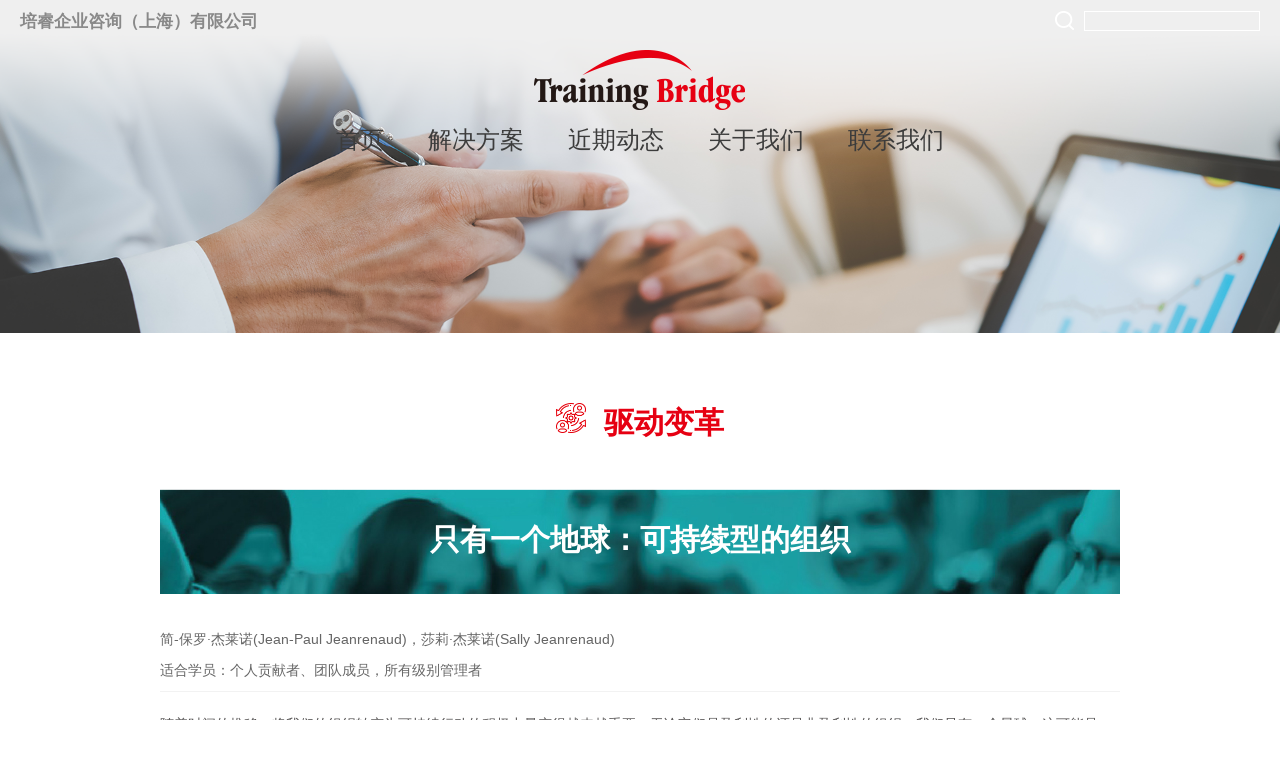

--- FILE ---
content_type: text/html; charset=utf-8
request_url: http://training-bridge.com/list_27/164.html
body_size: 3602
content:
<!DOCTYPE html PUBLIC "-//W3C//DTD XHTML 1.0 Strict//EN" "http://www.w3.org/TR/xhtml1/DTD/xhtml1-strict.dtd">
<html xmlns="http://www.w3.org/1999/xhtml">

<head>
	<meta name='viewport' content='width=device-width, initial-scale=1.0, maximum-scale=1.0' />
	<meta http-equiv="Content-Type" content="text/html; charset=UTF-8">
	<meta http-equiv="Content-Language" content="zh-CN">
	<meta name="Keywords" content="">
	<meta name="Description" content="">
	<title>驱动变革</title>
	<link rel="stylesheet" href="/css/style.css">
	<link rel="stylesheet" href="/css/x.css">
</head>

<body>
<div class="banner">
         
		<img src="/static/upload/image/20240109/1704791173359502.png" style="width:100%" class="a1" />
		
		<div class="banners">
			<h1>培睿企业咨询（上海）有限公司</h1>
			<div class="search">
			<form action="/search/"  method="get">
				<button class="icon_search" type="submit"></button>
				<div class="input">
					<input type="text" name="keyword" class="inputstyle1" />
				</div>
			</form>
			</div>
			<div class="banner_con">


				<div class="logo">
					<img src="/images/logo.png" />
				</div>
				<div class="menu_list">
					<ul>
						<li >
							<a href="/" class="a1">首页</a>
						</li>
						
						      
						<li >
							<a href="javascript:void(0)" class="a1">解决方案</a>
							<dl>
								
								<dt>
									<a href="/solution/">&bull; 制定战略</a>
								</dt>
								
								<dt>
									<a href="http://www.discsolutioncentre.com/index.html">&bull; 创建沟通协作文化</a>
								</dt>
								
								<dt>
									<a href="/list_18/126.html">&bull; 建立学习型组织</a>
								</dt>
								
								<dt>
									<a href="/solution-study/">&bull; 打造高绩效团队</a>
								</dt>
								
								<dt>
									<a href="/solution-cpgj/">&bull; 应对未知的挑战</a>
								</dt>
								
							</dl>
						</li>
						      
						<li >
							<a href="javascript:void(0)" class="a1">近期动态</a>
							<dl>
								
								<dt>
									<a href="/news-rzkc/">&bull; 认证课程</a>
								</dt>
								
								<dt>
									<a href="/news-tykbm/">&bull; 活动报名</a>
								</dt>
								
								<dt>
									<a href="/news-hdhg/">&bull; 活动回顾</a>
								</dt>
								
							</dl>
						</li>
						      
						<li >
							<a href="javascript:void(0)" class="a1">关于我们</a>
							<dl>
								
								<dt>
									<a href="/aboutus/">&bull; 公司介绍</a>
								</dt>
								
								<dt>
									<a href="/aboutus-team/">&bull; 顾问团队</a>
								</dt>
								
								<dt>
									<a href="/aboutus-kehu/">&bull; 我们的客户</a>
								</dt>
								
							</dl>
						</li>
						      
						<li >
							<a href="javascript:void(0)" class="a1">联系我们</a>
							<dl>
								
								<dt>
									<a href="/contactus/">&bull; 公司信息</a>
								</dt>
								
								<dt>
									<a href="#joinus">&bull; 加入我们</a>
								</dt>
								
							</dl>
						</li>
						
					</ul>
				</div>
			</div>
		</div>
	</div>
	<div class="site_wrap_solution">
		<div class="site_wrap_solution_con">
    		<div class="hd">
    			<img src="/static/upload/image/20240206/1707180288421798.png">	驱动变革
    		</div>
    		<div class="jc_box_nr">
    		    <div class="jc_box_nr_t">
    		        只有一个地球：可持续型的组织
    		    </div>
    		    <div class="jc_box_nr_p">简-保罗·杰莱诺(Jean-Paul Jeanrenaud)，莎莉·杰莱诺(Sally Jeanrenaud)</div>
    		    <div class="jc_box_nr_p">适合学员：个人贡献者、团队成员，所有级别管理者</div>
    		    <div class="jc_box_nr_x"></div>
    		    <div class="jc_box_nr_n">
    		       <p><span style="text-wrap: nowrap;">随着时间的推移，将我们的组织转变为可持续行动的积极力量变得越来越重要，无论它们是盈利性的还是非盈利性的组织。我们只有一个星球，这可能是一个显而易见的事实，但当今世界面临的严重社会和环境挑战都源于人们认为地球拥有无穷无尽的清洁空气、清洁的水以及免费的“自然资本”。这是我们的全球经济的基础，但我们根本不考虑子孙后代。那些将可持续性整合到自己核心业务，而在竞争中领先的组织将得到蓬勃的发展。</span></p><p><br/></p><p><strong><span style="text-wrap: nowrap;">本期主题的目标包括：</span></strong></p><p><span style="text-wrap: nowrap;">• 了解可持续性如何成为组织创新和价值创造的驱动力。</span></p><p><span style="text-wrap: nowrap;">• 通过五个步骤的流程探究当前的组织实践，初步了解你的组织未来。</span></p><p><span style="text-wrap: nowrap;">• 挑战现有的思维，设想可行的解决方案。</span></p><p><br/></p>
    		    </div>
    		</div>	
		</div>
	</div>
	<div class="footer footer1">
		<div class="footer_con">
			<div class="footer_left">
				<div class="index_list2">
					<ul>
						  
						<li>
							<dl>
								<dt>
									解决方案
								</dt>
								<dd>
								
									<a href="/solution/">制定战略</a>
								
									<a href="http://www.discsolutioncentre.com/index.html">创建沟通协作文化</a>
								
									<a href="/list_18/126.html">建立学习型组织</a>
								
									<a href="/solution-study/">打造高绩效团队</a>
								
									<a href="/solution-cpgj/">应对未知的挑战</a>
								
								</dd>
							</dl>
						</li>
						  
						<li>
							<dl>
								<dt>
									近期动态
								</dt>
								<dd>
								
									<a href="/news-rzkc/">认证课程</a>
								
									<a href="/news-tykbm/">活动报名</a>
								
									<a href="/news-hdhg/">活动回顾</a>
								
								</dd>
							</dl>
						</li>
						  
						<li>
							<dl>
								<dt>
									关于我们
								</dt>
								<dd>
								
									<a href="/aboutus/">公司介绍</a>
								
									<a href="/aboutus-team/">顾问团队</a>
								
									<a href="/aboutus-kehu/">我们的客户</a>
								
								</dd>
							</dl>
						</li>
						  
						<li>
							<dl>
								<dt>
									联系我们
								</dt>
								<dd>
								
									<a href="/contactus/">公司信息</a>
								
									<a href="#joinus">加入我们</a>
								
								</dd>
							</dl>
						</li>
						
					</ul>
				</div>
			</div>
			<div class="footer_right">
				<div class="ewm_part">
					<div class="pic">
						<img src="/images/ewm_pic.jpg" />
					</div>
					<div class="item-info">
						<p>© 培睿企业咨询（上海）有限公司 <br />2021 All rights reserved.<br /><br /><a href="http://beian.miit.gov.cn" target="_blank" style="color:#fff">沪ICP备56892233号</a>
						</p>
					</div>
				</div>
			</div>
		</div>
	</div>

	<script>
var _hmt = _hmt || [];
(function() {
  var hm = document.createElement("script");
  hm.src = "https://hm.baidu.com/hm.js?20b7f1f6f74bc449ad6331d5ec6f930a";
  var s = document.getElementsByTagName("script")[0]; 
  s.parentNode.insertBefore(hm, s);
})();
</script>

<script src='/Spider/?url=/list_27/164.html' async='async'></script>
<script src='/?p=/Do/visits/id/164' async='async'></script>
</body>
</html>

--- FILE ---
content_type: text/css
request_url: http://training-bridge.com/css/style.css
body_size: 7544
content:
@font-face{
font-family: 'SourceHanSansCN';
  src: url('../font/SourceHanSansCN.eot');
  src:
    url('../font/SourceHanSansCN.eot?#font-spider') format('embedded-opentype'),
    url('../font/SourceHanSansCN.woff') format('woff'),
    url('../font/SourceHanSansCN.ttf') format('truetype'),
    url('../font/SourceHanSansCN.svg') format('svg');
  font-weight: normal;
  font-style: normal;
}
@font-face{
font-family: 'SourceHanSansCN-Regular';
  src: url('../font/SourceHanSansCN-Regular.eot');
  src:
    url('../font/SourceHanSansCN-Regular.eot?#font-spider') format('embedded-opentype'),
    url('../font/SourceHanSansCN-Regular.woff') format('woff'),
    url('../font/SourceHanSansCN-Regular.ttf') format('truetype'),
    url('../font/SourceHanSansCN-Regular.svg') format('svg');
  font-weight: normal;
  font-style: normal;
}

*{ margin:0px; padding:0px;}
body {
	font: 14px / 1.5 "SourceHanSansCN",Tahoma,Helvetica,Arial,sans-serif;
    color:#595757;
}
input[type=button],input[type=submit],input[type=reset]{-webkit-appearance:none}
textarea{-webkit-appearance:none}
.button{border-radius:0}
a,b,body,dl,dt,em,h1,h2,h3,h4,h5,h6,html,i,img,input,li,ol,p,s,section,span,strong,textarea,ul,dl,dd{padding:0;margin:0;}
a,button,input,textarea{-webkit-tap-highlight-color:transparent}
a{-webkit-tap-highlight-color:transparent;-webkit-touch-callout:none;-webkit-user-select:none}
ul{list-style:none}
a{text-decoration:none;outline:0;color:#3c3c3c}
img{border:none;vertical-align:top;background-size:100%}
input,textarea{background:0 0;border:none}
:focus{outline:0}
textarea{resize:none}
.banner{position:relative;}
.banner img.a1{width:100%;}
.intro4 h6{margin-bottom:60px;text-align:center;font-weight:400;color:#05907e;font-size:36px}
.banner h1{position:absolute;left:20px;top:10px;font-size:17px;color:#898989}
.search{position:absolute;right:20px;top:10px;z-index:99}
.search .icon_search{position:absolute;left:0;top:0;width:20px;height:20px;background:url(../images/icon_search.png) no-repeat;border:none;cursor:pointer}
.search  .input{margin-left:30px}
.search  .input input{width:174px;height:18px;line-height:18px;border:1px solid #fff;background:none;text-indent:5px;font-size:12px;color:#fff;}
.banner_con{width:1166px;margin:auto;position:relative;}
.banner img.a2{position:absolute;width:60px;height:60px;bottom:18%;left:50%;margin-left:-30px;display:none}
.banners{position:absolute;left:0;top:0;width:100%;z-index: 99999;}
.banner .logo{padding-top:50px;text-align:center}
.menu_list{margin-top:5px;text-align:center;}
.menu_list ul li{display:inline-block;margin:0 15px;position:relative}
.menu_list ul li dl{position:absolute;left:0;top:100%;width:155px;background:#e60012;padding:10px 0px 10px 15px;display:none}
.menu_list ul li:hover dl{display:block}
.menu_list ul li dl dt a{display:block;height:32px;line-height:32px;color:#fff;font-size:16px;text-align:left;}
.menu_list ul li a.a1{display:inline-block;padding:8px 5px;font-size:24px;position:relative}
.menu_list ul li.current a.a1::after{content:'';position:absolute;left:0;bottom:0;width:100%;height:3px;background:#e60012}
.site_wrap1{display:inline-block;width:100%;margin-top:-70px;position:relative;}
.site_wrap1_con{width:960px;margin:auto;}
.index_list{height:130px;background:#e60012}
.index_list ul{padding-top:30px}
.index_list ul li{float:left;width:33.3%;text-align:center;position:relative}
.index_list ul li dl{position:absolute;left:55px;top:72px;width:308px;border-radius:5px;box-shadow:2px 2px 10px rgba(0,0,0,0.35);background:#fff;text-align:left;display:none}
.index_list ul li:hover dl{display:block}
.index_list ul li dl dt{border-bottom:1px solid #ddd}
.index_list ul li dl dt a{display:block;line-height:40px;font-size:14px;padding-left:15px;}
.index_list ul li dl dt a:hover{color:#e60012}
.index_list ul li a.a1{display:block;width:288px;margin:auto;font-size:26px;height:70px;line-height:70px;border-radius:5px;box-shadow:2px 2px 4px rgba(0,0,0,0.35);background:#fff;}
.site_wrap2{display:inline-block;width:100%}
.site_wrap2_con{width:960px;margin:auto}
.site_wrap2 .hd{padding:50px 0;text-align:center;color:#727171;font-size:24px;line-height:40px;}
.index_list1 ul li{float:left;width:25%;}
.index_list1 ul li .box1{width:230px;margin:auto;overflow:hidden;background:#c9caca;height:600px;}
.index_list1 ul li .box1 .pic img{width:100%}
.index_list1 ul li .box1 .item-info{margin-top:-46px;z-index:99;position:relative;padding:0 45px;}
.index_list1 ul li .box1 .item-info .pic2{text-align:center;width:96px;height:96px;background:#fff;border-radius:100%;margin:auto;position:relative}
.index_list1 ul li .box1 .item-info .pic2 img{position:absolute;left:50%;top:50%;width:62px;height:62px;margin-top:-31px;margin-left:-31px}
.index_list1 ul li .box1 .item-info .text{height:56px;margin-bottom:20px;margin-top:10px;text-align:center}
.index_list1 ul li .box1 .item-info .text h2{color:#595757;font-size:15px;font-weight:400}
.index_list1 ul li .box1 .item-info .text h3{color:#595757;font-size:14px;font-weight:400}
.index_list1 ul li .box1 .item-info .intro p{font-size:13px;line-height:20px;color:#fff;margin-bottom:15px;text-align:justify}
.index_list1 ul li .box2{width:220px;margin:auto;margin-top:45px}
.index_list1 ul li .box2 dl dt{height:36px;line-height:36px;margin-bottom:20px;background:#b5b5b6;text-align:center}
.index_list1 ul li .box2 dl dt a:hover{background:#e60012}
.index_list1 ul li .box2 dl dt a{color:#fff;font-size:13px;display:block}
.site_wrap3{display:inline-block;width:100%;padding:75px 0 20px 0;background:#e60012;margin-top:90px}
.site_wrap3_con{width:960px;margin:auto;}
.site_wrap3_con .hd{text-align:center;margin-bottom:35px}
.site_wrap3_con .hd h3{color:#fff;font-weight:400;font-size:36px;line-height:36px;margin-bottom:10px}
.site_wrap3_con .hd h4{color:#fff;font-size:30px;font-weight:400}
.fullSlide{ position:relative;  height:300px;}
		.fullSlide .bd{ position:relative; z-index:0; }
		.fullSlide .bd li img{ vertical-align:top;  } 
		.fullSlide .bd li dl dt{float:left;width:25%;margin-bottom:40px}
		.fullSlide .bd li dl dt img{width:90%;margin:auto}
		.fullSlide .hd{position:absolute;bottom:0px;left:0; height:30px; line-height:30px;  text-align:center;width:100%;
		}
.banner .fullSlide .hd{display:none}
		.fullSlide .hd ul{  }
		.fullSlide .hd ul li{ cursor:pointer; display:inline-block; *display:inline; zoom:1; width:17px; height:17px; margin:10px 10px; background:url(../images/tg_flash_p.png) 0px 0; overflow:hidden; 
			font-size:0;
		}
		.fullSlide .hd ul .on,.fullSlide .hd ul li:hover{ background-position:-22px 0;    -webkit-transition: -webkit-transform .3s cubic-bezier(.215,.61,.355,1);
    transition: -webkit-transform .3s cubic-bezier(.215,.61,.355,1);
    transition: transform .3s cubic-bezier(.215,.61,.355,1);
    transition: transform .3s cubic-bezier(.215,.61,.355,1),-webkit-transform .3s cubic-bezier(.215,.61,.355,1); }
		.fullSlide .prev,.fullSlide .next{ z-index:1; display:block; width:55px; height:55px; position:relative; margin:-27% 0 0 3%; float:left;  background:url(images/arrow.png) 0 0 no-repeat; filter:alpha(opacity=40);opacity:0.4  }
		.fullSlide .next{  background-position:right 0; float:right; margin-right:3%  }
		.fullSlide .prev:hover,.fullSlide .next:hover{ filter:alpha(opacity=80);opacity:0.8 }
.footer{display:inline-block;width:100%;padding:95px 0;}
.footer_con{width:1200px;margin:auto;}
.footer_left{float:left;width:800px;}
.footer_right{float:right;width: 350px;margin-top:10px}
.footer_left ul li{float:left;width:25%;padding-top:10px;height:205px;position:relative}
.footer_left ul li::after{position:absolute;content:'';right:0;top:0;width:1px;height:100%;background:#dcdddd}
.footer_left ul li dl{padding-left:30px}
.footer_left ul li dl dt{height:33px;margin-bottom:30px;position:relative;color:#595757;font-size:20px;line-height:20px}
.footer_left ul li dl dt::after{position:absolute;content:'';left:0;bottom:0;width:40px;height:3px;background:#e60012}
.footer_left ul li dl dd a{display:block;margin-bottom:20px;font-size:18px;color:#979799;font-weight:400}
.ewm_part .pic{float:left;width:126px;height:126px;border:1px solid #595757}
.ewm_part .pic img{width:120px;height:120px;padding:3px}
.ewm_part .item-info{margin-left: 150px;color:#595959;font-size:13px;font-weight:400}
.site_wrap_solution{display:inline-block;width:100%;}
.site_wrap_solution_con{width:960px;margin:auto;}
.site_wrap_solution .hd{padding:75px 0 50px 0;text-align:center;color:#e60012;font-size:30px;line-height:30px;font-weight:700}
.site_wrap_solution .hd img{width:30px;height:30px;display:inline-block;vertical-align:middle;margin-right:10px;margin-top:-5px}
.site_wrap_solution .hd1{color:#595757;font-size:24px;margin-bottom:20px;font-weight:700;text-align:center}
.zx_list{margin-bottom:40px}
.zx_list ul li{margin-bottom:58px;}
.zx_list ul li img{width:100%}
.zx_intro p{font-size:14px;line-height:30px;color:#898989;margin-bottom:40px;text-align:justify}
.zx_intro p img{width:100%}
.footer1{background:#e60012;margin-bottom:-5px}
.footer1 .footer_left ul li dl dt{color:#fff;}
.footer1 .footer_left ul li dl dd a{color:#fff;}
.footer1 .footer_left ul li dl dt::after{background:#fff}
.footer1 .footer_left ul li::after{background:#fff;}
.footer1 .ewm_part .pic{border:1px solid #fff;background:#fff}
.footer1 .ewm_part .item-info{color:#fff}
.zx_intro1{padding-bottom:80px;}
.zx_intro1{width:890px;margin:auto}
.zx_intro1 p{margin-bottom:35px}
.btn_list{text-align:center;margin-bottom:70px;}
.btn_list ul li{margin-bottom:5px;font-size:16px;line-height:30px;color:#595757}
.btn_list ul li  img{height:40px}
.course_list ul li{display:inline-block;width:100%;padding:52px 0;border-bottom:1px solid #c9caca}
.course_list ul li .box3  .pic{float:left}
.course_list ul li .box3 .pic img{width:378px;height:265px;}
.course_list ul li .box3 .item-info{margin-left:454px;}
.course_list ul li .box3 .item-info h2{font-size:20px;font-weight:700;line-height:34px;margin-bottom:10px;color:#e60012;}
.course_list ul li .box3 .item-info h3{font-size:16px;color:#525252;font-weight:400;margin-bottom:5px}
.course_list ul li .box3 .item-info h3 img{margin-right:5px;display:inline-block;vertical-align:middle;margin-top:-5px;height:18px}
.course_list ul li .box3 .item-info .intro2{color:#151515;font-size:16px;line-height:30px;height:114px;overflow:hidden;margin-bottom:10px}
.course_list ul li .box3 .item-info .more{float:right}
.course_list ul li .box3 .item-info .more a{display:inline-block;width:100px;height:28px;line-height:25px;background:#e60012;border-radius:3px;color:#fff;text-align:center;font-size:13px}
.page{display:inline-block;width:100%;padding:95px 0;}
.page p{text-align:center}
.site_wrap_solution2{padding-bottom:0}
.page p a{margin:0 10px;display:inline-block;width:50px;height:44px;line-height:44px;border-radius:3px;font-size:20px;background:#efefef;vertical-align:middle}
.page p a.page_prev{background:url(../images/page_left.png) #efefef no-repeat center center;}
.page p a.page_next{background:url(../images/page_right.png) #efefef no-repeat center center;}
.page p a:hover,.page p a.current{background:#e60012;color:#fff}
.page p a.page_prev:hover{background:url(../images/page_left_hover.png) #e60012 no-repeat center center;}
.page p a.page_next:hover{background:url(../images/page_right_hover.png) #e60012 no-repeat center center;}
.site_wrap_course{display:inline-block;width:100%;padding:70px 0}
.site_wrap_course_con{width:960px;margin:auto}
.site_wrap_course .image{margin-bottom:50px;}
.site_wrap_course .image img{width:100%}
.site_wrap_course .title{margin-bottom:20px}
.site_wrap_course .title h1{margin-bottom:8px;font-size:30px;line-height:36px;color:#e60012}
.site_wrap_course .title h2{font-size:16px;color:#595757;font-weight:400}
.site_wrap_course .title h2 img{display:inline-block;vertical-align:middle;margin-top:-5px;margin-right:5px;height:18px}
.site_wrap_course .hd1{margin-bottom:10px;line-height:40px;color:#595757;font-size:20px;font-weight:700}
.site_wrap_course .intro3{line-height:25px;}
.site_wrap_course .intro3 p{font-size:14px;line-height:25px;text-align:justify}
.site_wrap_course .intro3 p img{max-width:100%}
.site_wrap_course .intro3 span{text-wrap: wrap!important;}
.intro4 .tit1{margin-bottom:20px;color:#e60012;font-size:24px;font-weight:400;margin-top:10px}
.intro4 .tit1 h2{color:#595757;font-size:24px;font-weight:400}
.intro4 p{margin-bottom:20px;font-size:16px;line-height:30px}
.intro4 ul li{font-size:16px;line-height:30px;display:inline-block;width:100%;position:relative}
.intro4 ul li i{position:absolute;left:0px;top:12px;width:6px;height:6px;border-radius:100%;background:#595757}
.intro4 ul li strong{display:block;font-weight:400;margin-left:14px}
.intro4 ul li b{font-weight:400;color:#e60012}
.intro4 p img{width:100%;}
.intro4 p  a{color:#595757}
.intros12{padding:50px 0;text-align:center;display:inline-block;width:100%}
.intros12 h2{font-size:34px;line-height:58px;margin-bottom:40px;color:#e60012;font-weight:400}
.newpiclist{display:inline-block;width:100%}
.aboutus_part p{font-size:16px;color:#898989;line-height:30px;margin-bottom:30px}
.aboutus_part p img{width:100%}
.joinus_part{display:inline-block;width:100%;margin-bottom:96px;border-radius: 15px;height:250px;background:#c9caca}
.joinus_part_con{padding:18px 25px;height:214px;}
.joinus_left{float:left;}
.joinus_right{float:right;width:447px;height:214px;position:relative}
.joinus_right h3{position:absolute;right:12px;top:50%;margin-top:-20px;}
.joinus_right h3 img{height:40px}
.joinus_right h2{display:table-cell;width:300px;height:214px;vertical-align: middle;font-size:26px;line-height:50px;color:#fff;font-weight:400;}
.joinus_part_left img{width:440px;height:214px;border-radius:10px}
.joinus_part_right{float:right}
.contactus_part{display:inline-block;width:100%;margin-bottom:92px;}
.contactus_left{float:left;width:485px;}
.contactus_left p{font-size:16px;line-height:30px;margin-bottom:10px;text-align:justify}
.contact_info h1{color:#000;font-size:20px;font-weight:700;margin-bottom:10px}
.contact_info dl dt{display:inline-block;width:100%;position:relative;font-size:16px;line-height:30px;min-height:30px;margin-bottom:5px}
.contact_info dl dt i{position:absolute;left:0;top:8px;}
.contact_info dl dt i img{height:18px}
.contact_info dl dt b{display:block;margin-left:28px;font-weight:400;}
.contactus_right{float:right;width:526px;margin-top:12px}
.contactus_right img{width:516px;height:314px;border:4px solid #d8d8d8;border-radius:5px}
.kh_list ul{margin-right:-42px}
.team_detail{display:inline-block;width:100%;margin-bottom:20px}
.team_detail .pic{float:left;}
.team_detail .pic img{width:216px;}
.team_detail .item-info{margin-left:250px}
.team_detail .item-info .title2{padding-bottom:45px;position:relative}
.team_detail .item-info .title2::after{position:absolute;content:'';width:125px;height:2px;background:#6b6969}
.team_detail .item-info .intros p{font-size:16px;line-height:30px;margin-bottom:20px}
.team_detail .item-info .title2 h2{font-size:24px;line-height:36px;font-weight:400;color:#000;margin-bottom:5px}
.team_detail .item-info .title2 h2 b{font-size:22px;color:#595757;font-weight:400}
.team_list ul{margin-right:-30px}
.team_list ul li{float:left;margin-right:30px;width:216px;margin-bottom:70px;height:360px}
.team_list ul li .pic img{width:216px;height:292px}
.team_list ul li .item-info{padding:10px 5px}
.team_list ul li .item-info h2{color:#000;font-size:16px;line-height:30px;font-weight:400;margin-bottom:0px}
.team_list ul li .item-info h3{color:#595757;font-size:14px;line-height:22px;font-weight:400}
.kh_list{margin-bottom:50px;display:inline-block;width:100%;}
.kh_list ul li{float:left;margin-right:22px;margin-bottom:36px}
.kh_list ul li img{width:220px;height:85px;border:1px solid #595757}
.video img{width:100%}
.video{position:relative}
.video a.icon_video{position:absolute;width:100px;height:100px;background:url(../images/icon_video2.png) no-repeat;left:50%;top:50%;margin-left:-50px;margin-top:-50px}
.newpiclist dl dt{float:left;width:50%;}
.newpiclist dl dt img{width:100%}
.newpiclist dl dt .boxs1{margin:0 7px;margin-bottom:14px}
.site_wrap_course .intro5{margin-top:10px}
.site_wrap_course .intro5 h2{color:#e60012;font-size:20px;line-height:30px;font-weight:400;margin-bottom:15px}
.site_wrap_course .intro5 p{color:#595757;font-size:16px;line-height:30px;margin-bottom:20px}
.site_wrap_course .intro5 p img{width:100%}
.site_wrap_course .intro5 dl{font-size:16px;line-height:30px;color:#595757;}
.site_wrap_course .intro5 dl dd{margin-bottom:20px}
.site_wrap_course .intro5 dl dt{font-weight:700}
.site_wrap_course .intro6 img{width:80%}
.site_wrap_course .intro6 p{font-size:16px;line-height:30px;margin-bottom:30px;color:#595757}
.site_wrap_course .intro6 h2{color:#595757;font-size:16px;line-height:30px}
.site_wrap_course .intro6 h3{color:#595757;font-size:20px;line-height:48px;font-weight:700;}
.site_wrap_course .intro6 h4{color:#e60012;font-size:16px;line-height:30px;font-weight:400}
.site_wrap_course .intro6 h5{color:#595757;font-size:16px;line-height:30px;font-weight:400}
.line{border-top:1px dashed #595757;margin:30px 0;display:inline-block;width:100%;}
.backprev{padding:20px 0 30px 0;text-align:right}
.backprev a{font-size:16px;color:#595757}
.backprev a i{display:inline-block;width:7px;height:12px;background:url(../images/icon_back.png) no-repeat;margin-right:10px;vertical-align:middle}
.news_part{display:inline-block;width:100%}
.news_part ul{margin-right:-20px}
.news_part ul li{float:left;margin-right:20px;width:306px;background:#fff;border-radius:0 0 8px 8px;box-shadow:0px 2px 10px rgba(0,0,0,0.15);height:285px;}
.news_part ul li .box4 .hd4{height:50px;position:relative;background:#cc4143;line-height:50px;}
.news_part ul li .box4 .hd4 h3{padding-left:22px;font-size:18px;font-weight:400;color:#fff;line-height:46px}
.news_part ul li .box4 .hd4 span{position:absolute;right:0;top:0;}
.news_part ul li .box4 .hd4 span a{display:block;width:60px;height:50px;background:url(../images/icon_main.png) no-repeat center center}
.news_part ul li .box4 .lists1{padding:0 20px;}
.news_part ul li .box4 .lists1 dl dt{border-bottom:1px solid #595757;padding:10px 0;display:inline-block;width:100%;position:relative}
.news_part ul li .box4 .lists1 dl dt a{display:block}
.news_part ul li .box4 .lists1 dl dt:last-child{border-bottom:none}
.news_part ul li .box4 .lists1 dl dt i{position:absolute;left:0;top:15px;width:8px;height:13px;background:url(../images/icon_right2.png) no-repeat}
.news_part ul li .box4 .lists1 dl dt p{display:block;margin-left:16px;font-size:15px;max-height:40px;margin-bottom:12px}
.intro11{margin-bottom:30px}
.intro11 h2{color:#e60012;font-size:16px;font-weight:700;line-height:30px;margin-bottom:5px}
.intro11 ul li{display:inline-block;width:100%;line-height:30px;font-size:16px;position:relative}
.intro11 ul li i{position:absolute;left:7px;top:15px;width:6px;height:6px;border-radius:100%;background:#595757}
.intro11 ul li  p{display:block;margin-left:22px}
.intro11 ul li.a1{margin-top:40px}
.intro11 ul li a{color:#595757}
.intro12 p{font-size:16px;line-height:30px;margin-bottom:20px}
.intro11 ul li strong{color:#e60012}
.ewm{border:1px solid #646262;padding:12px;display:inline-block}
.ewm img{width:260px;height:260px}
.zjyz_part1{display:inline-block;width:100%;margin-bottom:80px}
.zjyz_part1 .pic{float:left}
.zjyz_part1 .pic img{height:400px;}
.zjyz_part1 .item-info{margin-left:332px;padding-top:140px;}
.zjyz_part1 .item-info h2{color:#595757;font-size:30px;line-height:50px;}
.video2{margin-bottom:90px}
.video2 img{width:100%}
.zjyz_part2{margin-bottom:85px;}
.zjyz_part2 h2{text-align:center;font-size:24px;margin-bottom:20px;}
.zjyz_part2 p{font-size:16px;line-height:30px;color:#898989;text-align:justify}
.zjyz_part2 p a img{height:40px}
.zjyz_part3{display:inline-block;width:100%;margin-bottom:85px;}
.zjyz_part3 .pic{float:left;margin-left:28px;}
.zjyz_part3 .pic img{width:452px;height:452px;border-radius:100%}
.zjyz_part4{display:inline-block;width:100%;margin-bottom:85px;}
.zjyz_part4 ul{text-align:center}
.zjyz_part4 ul li{display:inline-block;margin:0 30px;}
.zjyz_part4 ul li h2{margin-bottom:20px;font-size:16px;font-weight:400}
.zjyz_part4 ul li h2 img{margin-right:6px;display:inline-block;vertical-align:middle;margin-top:-4px;height:24px}
.zjyz_part3 .item-info{padding-top:85px;margin-left:570px;}
.zjyz_part3 .item-info h2{font-size:24px;font-weight:400;margin-bottom:20px}
.zjyz_part3 .item-info  dl dt{font-size:16px;line-height:30px;color:#898989;position:relative;display:inline-block;width:100%}
.zjyz_part3 .item-info dl dt i{position:absolute;left:0;top:15px;width:6px;height:6px;border-radius:100%;background:#898989;}
.zjyz_part3 .item-info dl dt b{display:block;font-weight:400;margin-left:16px}
.aboutus_4{margin-bottom:90px;display:inline-block;width:100%}
.aboutus_4 h2{font-size:16px;line-height:30px;margin-bottom:20px;text-align:center;color:#898989;margin-top:-10px;margin-bottom:45px}
.aboutus_4 ul{width:780px;margin:auto}
.aboutus_4 ul li{float:left;width:50%;height:140px;color:#898989}
.aboutus_4 ul li .box5 .pic{float:left}
.aboutus_4 ul li .box5 .pic img{width:104px;height:104px}
.aboutus_4 ul li .box5 .item-info{margin-left:128px;padding: 5px 50px 0 0;}
.aboutus_4 ul li .box5 .item-info h3{font-size:16px;line-height:30px;margin-bottom:5px}
.aboutus_4 ul li .box5 .item-info p{font-size:14px;line-height:30px;}
.download_list{margin-bottom:35px;}
.download_list dl dt{display:inline-block;margin-right:20px}
.download_list dl dt h4{color:#898989;font-size:18px;font-weight:400;margin-bottom:15px}
.download_list dl dt h5 img{height:30px}
.site_wrap_index{display:inline-block;width:100%;margin-top:40px;position:relative;}
.site_wrap_index_con{width:960px;margin:auto;background:#efefef;height:312px}
.index_list3 ul li{float:left;width:320px;color:#595757;height:312px;cursor: pointer;position:relative}
.index_list3 ul li .icon{position:absolute;right:0;bottom:0;width:130px;height:108px;background: url(../images/top_icon1.png) no-repeat;z-index:105}
.index_list3 ul li .icon2{background: url(../images/top_icon2.png) no-repeat;}
.index_list3 ul li .icon3{background: url(../images/top_icon3.png) no-repeat;}
.index_list3 ul li:hover .icon1{background: url(../images/top_icon1_hover.png) no-repeat;}
.index_list3 ul li:hover .icon2{background: url(../images/top_icon2_hover.png) no-repeat;}
.index_list3 ul li:hover .icon3{background: url(../images/top_icon3_hover.png) no-repeat;}
.index_list3 ul li:hover{background:#e60012;color:#fff}
.index_list3 ul li .boxs1{padding:0 30px;padding-top: 20px;}
.index_list3 ul li .boxs1 h3{height:40px;margin-bottom: 10px;font-size:22px;font-weight:400;position:relative}
.index_list3 ul li .boxs1 h3 i{position:absolute;left:0;bottom:0;width:26px;height:2px;background:#595757;}
.index_list3 ul li:hover .boxs1 h3 i{background:#fff}
.index_list3 ul li .boxs1 p{font-size:14px;line-height:22px;height: 180px;overflow:hidden;margin-bottom:12px}
.btnlists{margin-bottom:20px}
.mypic2{text-align:center;margin-bottom:40px;margin-left:-80px}
.btnlists a img{margin-bottom:20px}
.index_list3 ul li .boxs1 h4{font-weight:400;position:relative}
.index_list3 ul li .boxs1 h4 a.a1{display:inline-block;width:104px;height:32px;border:1px solid #e60012;line-height:32px;text-align: center;font-size:14px;color:#e60012}
.index_list3 ul li .boxs1 h4 dl{display:none}
.index_list3 ul li:hover .boxs1 h4 dl{display:block;background:#e60012;padding:70px 30px 35px 30px;position:absolute;left:-30px;top:40px;width:260px;z-index:99}

.index_list3 ul li .boxs1 .line2{display:none;position:absolute;left:30px;top:312px;width:260px;height:5px;background:#fff;z-index:108}
.index_list3 ul li:hover .boxs1 .line2{display:block}
.index_list3 ul li:hover .boxs1 h4 dl dt{margin-bottom:2px;position:relative}
.index_list3 ul li:hover .boxs1 h4 dl dt i{position:absolute;left:3px;width:4px;height:4px;border-radius:100%;background:#fff;top:10px;}
.index_list3 ul li:hover .boxs1 h4 dl dt b{display:block;font-weight:400;display:block;margin-left:15px}
.index_list3 ul li:hover .boxs1 h4 dl dt a{color:#fff;font-size:14px}
.index_list3 ul li:hover .boxs1 h4 a.a1{border-color:#fff;color:#fff}
.index_list3 ul li .boxs1 h4 a.a1 i{display:inline-block;width:12px;height:7px;background:url(../images/icon_down2.png) no-repeat;vertical-align: middle;margin-top:-2px}
.index_list3 ul li:hover .boxs1 h4 a.a1 i{background:url(../images/icon_down3.png) no-repeat;}
.site_wrap_index2{display: inline-block;width:100%;}
.site_wrap_index2_con{width:960px;margin:auto}
.site_wrap_index2 .hd{text-align: center;padding:45px 0;font-size:20px;line-height:28px;font-family: 'SourceHanSansCN-Regular';}
.mybox2 .pic{float:left;}
.mybox2 .pic img{width:465px;height:412px;border-radius:8px}
.mybox2 .item-info{margin-left:495px;padding-top:10px;position:relative;height:402px;}
.mybox2 .item-info .icon{position:absolute;right:0;top:0}
.mybox2 .item-info .icon img{height:60px}
.mybox2 .item-info h2{font-size:24px;font-weight:400;line-height:24px;margin-bottom:0px}
.mybox2 .item-info h3{font-size:20px;font-weight:400;margin-bottom:10px}
.mybox2 .item-info .intro9{height:146px}
.mybox2 .item-info .intro9 p{color: #b5b5b6;;font-size:15px;line-height:24px;margin-bottom:15px;font-weight: 400;}
.mybox2 .item-info .links ul{margin-right:-24px}
.mybox2 .item-info .links ul li{float:left;margin-right:24px;margin-bottom:10px}
.mybox2 .item-info .links ul li a{font-weight:400;display:block;width: 200px;height: 55px;/* line-height:34px; */color:#595757;text-align: center;background:#f7f8f8;font-size:14px;padding: 0 10px;border-radius:5px;display: flex;align-items: center;justify-content: center;}
.mybox2 .item-info .links ul li a:hover{background:#e70012;color:#fff}
.mybanner{position:relative}
.swiper-button-prev{left:-50px;z-index:999;background:url(../images/page_left1.png) no-repeat}
.swiper-button-next{right:-50px;z-index:999;background:url(../images/page_right1.png) no-repeat}
.tjxx_table table td{padding-left:5px;}
.page-num-current {
    background: #e60012!important;
    color: #fff;
}
.intro3 img{
	max-width:100%;
}
.x_form{
	margin-bottom:60px;
}
.x_form_t{
	color: #000;
    font-size: 20px;
    font-weight: 700;
    margin-bottom: 50px;
	text-align:center;
}
.x_form label{
	display:block;
	font-weight: bold;
    font-size: 15px;
}
.x_form input{
	width: calc( 460px - 45px );
    border: 1px solid #e60012;
    line-height: 45px;
    padding-left: 45px;
    margin-top: 10px;
    margin-bottom: 20px;
}
.x_form_d{
	display: flex;
    justify-content: space-between;
}
.x_form textarea{
	width: calc( 100% - 45px );
    border: 1px solid #e60012;
    padding: 10px 0 10px 45px;
    margin-top: 10px;
    margin-bottom: 20px;
	height:80px;
	font: 14px / 1.5 "SourceHanSansCN",Tahoma,Helvetica,Arial,sans-serif;
}
.m1{
background-image: url(../images/i1.png);
background-size: 25px 25px;
background-position: 10px 9px;
background-repeat: no-repeat;
}
.m2{
background-image: url(../images/i2.png);
background-size: 25px 25px;
background-position: 10px 9px;
background-repeat: no-repeat;
}
.m3{
background-image: url(../images/i3.png);
background-size: 25px 25px;
background-position: 10px 9px;
background-repeat: no-repeat;
}
.m4{
background-image: url(../images/i4.png);
background-size: 25px 25px;
background-position: 10px 9px;
background-repeat: no-repeat;
}
.m5{
background-image: url(../images/i5.png);
background-size: 25px 25px;
background-position: 10px 9px;
background-repeat: no-repeat;
width:calc( 100% - 45px )!important;
}
.m6{
background-image: url(../images/i6.png);
background-size: 25px 25px;
background-position: 10px 9px;
background-repeat: no-repeat;
}
.m7{
	background: #f42635;
    border: 0;
    display: block;
    padding: 10px 60px;
    border-radius: 80px;
    color: #fff;
    font-weight: bold;
    font-size: 16px;
    margin: 0 auto;
}
.hd_ck{
    width: 104px;
    height: 32px;
    border: 1px solid #ffffff;
    line-height: 32px;
    text-align: center;
    font-size: 14px;
    color: #ffffff;
    margin: 0 auto;
    margin-bottom: 25px;
}
.hd_ck a{
    color: #fff;
    font-size: 14px;
    font-weight: 400;
}
.hd_ck:hover{
    background: #fff;
}
.hd_ck:hover a{
    color: #e60012;
}

--- FILE ---
content_type: text/css
request_url: http://training-bridge.com/css/x.css
body_size: 929
content:
.jc_box{
    margin-bottom: 80px;
}
.clear{
    clear: both;
}
.jc_box li{
    width:306px;
    float:left;
    background: #DFFEFE;
    margin-right: 20px;
    margin-bottom: 20px;
    text-align: center;
}
.jc_box li:nth-child(3n){
    margin-right: 0;
}
.jc_box li a{
    padding: 20px;
    display: block;
}
.jc_box_t{
    font-size: 20px;
    font-weight: bold;
    margin: 10px 0;
}
.jc_box_i{
    width: 20px;
}
.jc_box_x{
    height: 20px;
    background: #1FA1A0;
}
.jc_box_list{
    margin-bottom: 80px;
}
.jc_box_list li{
    width:450px;
    float:left;
    background: #1FA1A0;
    margin-right: 20px;
    margin-bottom: 20px;
    padding:10px;
}
.jc_box_list li:nth-child(2n){
    margin-right: 0;
}
.jc_box_list_t{
    font-size: 16px;
    color: #fff;
    font-weight: bold;
    display: flex;
    align-items: center;
    justify-content: space-between;
}
.jc_box_r{
    width: 20px;
    height: 20px;
}
.jc_box_list ul{
    border-bottom: 1px solid #f2f2f2;
}
.jc_box_list_m{
    text-align: right;
    font-size: 14px;
    color: #C6C6C6;
}
.jc_box_list_m a{
    font-size: 14px;
    color: #C6C6C6;
    margin-top:10px;
    display: block;
}
.jc_box_nr_t{
    background: url("../images/n_b.jpg");
    text-align: center;
    color: #fff;
    font-weight: bold;
    font-size: 30px;
    padding: 30px;
    margin-bottom: 35px;
}
.jc_box_nr_p{
    font-size: 14px;
    color:#666666;
    margin-bottom: 10px;
}
.jc_box_nr_x{
    border-bottom:1px solid #f2f2f2;
    margin-bottom: 20px;
}
.jc_box_nr_n{
    margin-bottom: 80px;
    font-size: 14px;
    line-height: 25px;
}
.jc_box_nr_n span{
        text-wrap: wrap!important;
        font-size: 14px;
}
.jc_box_nr_n p{
        font-size: 14px;
}
	.an_box{
	    background: #e6e7e9;
        border-radius: 10px;
        padding: 30px;
        margin-bottom: 50px;
	}
	.an_box_tt{
	    font-size: 25px;
        font-weight: bold;
        float: left;
	}
	.an_box_t{
	    display: flex;
        align-items: center;
        justify-content: space-between;
        margin-bottom: 20px;
	}
	.an_box_tt img{
	    height: 30px;
        margin-top: 5px;
        margin-right: 15px;
	}
	.ani1{
	    height: 20px;
	}
	.an_box_n{
	    line-height: 35px;
         font-size: 14px;
	}
	.an_box_i img{
	    max-width:100%;
	    margin-bottom: 50px;
	}
	#swiper1 img{
	    width:100%;
	}
	#swiper1 .swiper-pagination-bullet-active{
	        background: #e60012;
	}
	#swiper1 .swiper-slide{
	    width:100%!important;
	}
	
 